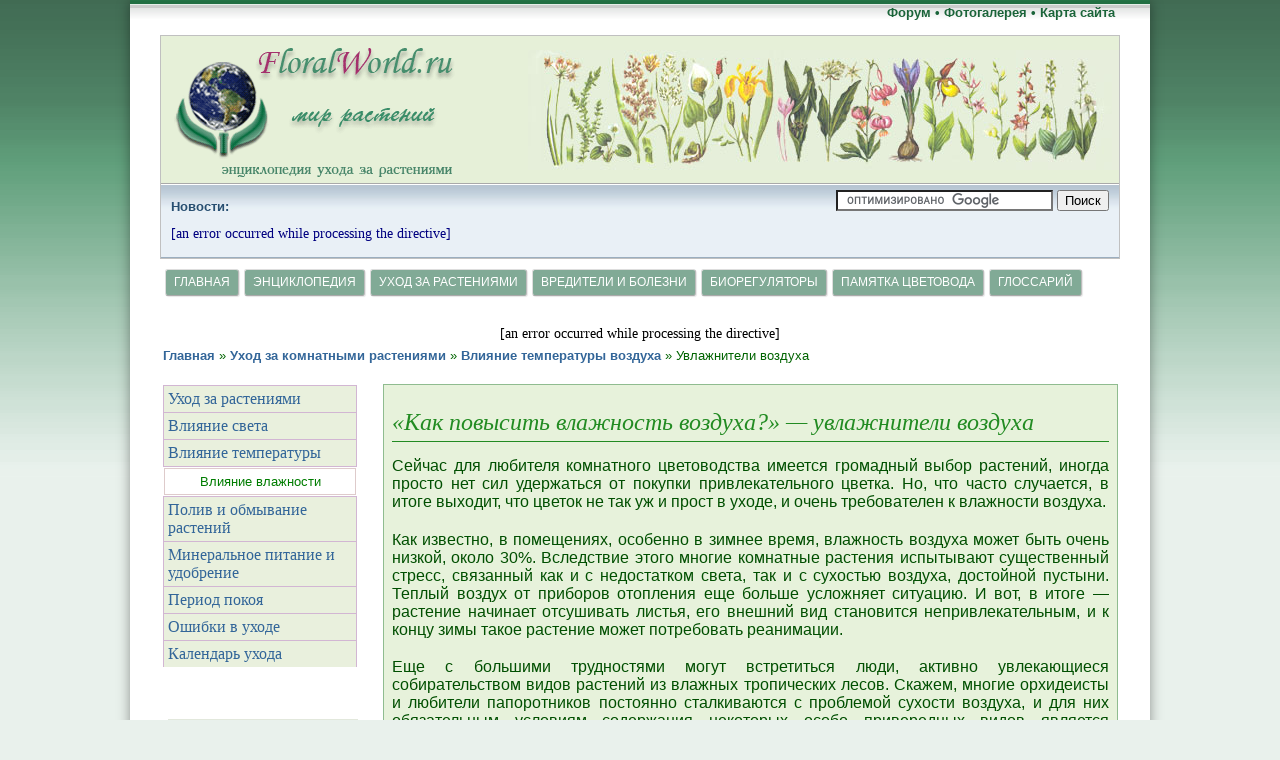

--- FILE ---
content_type: text/html
request_url: https://floralworld.ru/care/dampeners_of_air.html
body_size: 4848
content:
<!DOCTYPE html PUBLIC "-//W3C//DTD XHTML 1.0 Transitional//EN" "http://www.w3.org/TR/xhtml1/DTD/xhtml1-transitional.dtd"><html xmlns="http://www.w3.org/1999/xhtml">
<head>
 <link rel="shortcut icon" href="../favicon.ico" />
 <meta http-equiv="Content-Type" content="text/html; charset=UTF-8" />
 <meta http-equiv="imagetoolbar" content="no" />
 <meta name="robots" content="all, index, follow" />
 <meta name="description" content="Увланители воздуха  на FloralWorld.ru "/>
 <meta name="keywords" content="влажность возудха опрыскивание растений цветов увланители" />
 <title>Увлажнители воздуха на FloralWorld.ru</title>
 <link href="../style.css" rel="stylesheet" type="text/css" />
</head>

<body>
<a name="up" id="up"></a>

<div id="pagebox-bg">
	<div id="shadow-left">
	<div id="shadow-right">
	
	<div align="right">
				<div class="topnav">                    
		           <div id="mainlevel-nav">
						<a href="//floralworld.ru/forum/index.php" class="mainlevel-nav">Форум</a>
						&#8226; 
						<a href="//floralworld.ru/forum/index.php?action=media" target="_blank" class="mainlevel-nav">Фотогалерея</a>
						&#8226; 
					   <a href="../site_map.html" >Карта сайта </a>					   </div>
        </div>
      </div>
	  
		<div class="tborder">
	<table width="100%" border="0" cellpadding="0" cellspacing="0">
			<tr>
				<th width="99%" colspan="2" height="56" class="head">
			  <div class="logo"><a href="//floralworld.ru"><img src="../images/Logotype.gif" alt="FloralWorld.ru &#8212; энциклопедия ухода за растениями" width="297" height="139" border="0" /></a></div>		  	  </th>
			</tr>
			<tr>
			  <td width="67%" height="5%" valign="top" class="titlebg2"><h1>Новости:</h1>
		      [an error occurred while processing the directive] </td>
				<td width="33%"  align="right" valign="baseline" class="titlebg2">
				<div>
				
<form action="//floralworld.ru/search.html" id="cse-search-box">
  <div>
    <input type="hidden" name="cx" value="partner-pub-5150375790743542:xhf8s097gv5" />
    <input type="hidden" name="cof" value="FORID:11" />
    <input type="hidden" name="ie" value="windows-1251" />
    <input type="text" name="q" size="25" />
    <input type="submit" name="sa" value="&#x041f;&#x043e;&#x0438;&#x0441;&#x043a;" />
  </div>
</form>
<script type="text/javascript" src="//www.google.ru/cse/brand?form=cse-search-box&amp;lang=ru"></script> 
</div>
                <a href="#E7F2DB">
                <script type="text/javascript" src="//www.google.ru/cse/brand?form=cse-search-box&amp;lang=ru"></script>
              </a></td>
		  </tr>
		</table>
		
		</div>
		<div id="topmenu">
		 <ul>
           <li><a href="../index.html">Главная</a></li>
           <li><a href="../encyclopedia.html">Энциклопедия</a></li>
           <li><a href="../care.html">Уход за растениями</a></li>
           <li><a href="../wreckers_and_illnesses.html">Вредители и болезни</a></li>
	       <li><a href="../bioregulators.html">Биорегуляторы</a></li>
		   <li><a href="../instructions.html">Памятка цветовода</a></li>
		   <li><a href="../encyclopedia/glossary.html">Глосcарий</a></li>
	     </ul>
		</div>
		<div id="topmenu-shadow"></div>
		
<table width="100%" border="0">
  <tr>
    <td><div align="center"> [an error occurred while processing the directive]</div></td>
  </tr>
</table>


<table  width="100%" border="0">
  <tr>
    <td  width="99%" height="33" colspan="2" valign="top"> 
	<div class="gid_nav">
	  <a href="../index.html">Главная</a> &raquo;
	  <a href="../care.html">Уход за комнатными растениями</a>	 
	  &raquo;
	  <a href="humidity.html">Влияние температуры воздуха</a> 
	  &raquo; Увлажнители воздуха
	  </div>	</td>
    </tr>
  <tr>
    <td width="200" height="80%" valign="top">
	<div id="leftnavpage"> 
		    <div id="leftmenu">
		          <div><a href="../care.html">Уход за растениями</a></div>
                  <div><a href="light.html">Влияние света</a></div>
                  <div class="border_bottom"><a href="temperature.html">Влияние температуры</a></div>
                  <div class="Leftmenu_nolink">Влияние влажности</div>
                  <div><a href="watering.html">Полив и обмывание растений</a></div>
				  <div><a href="mineral_feed.html">Минеральное питание
		        и удобрение</a></div>
				  <div><a href="period_rest.html">Период покоя</a></div>
				  <div><a href="mistakes.html">Ошибки в уходе</a></div>
				  <div><a href="calendar.html">Календарь ухода</a> </div>
				 <div id="topmenu-shadow2"></div>
		     </div>
			 <div id="leftnavpage_menu">
		    <div class="list_menu_link">
			   <h1 class="news_plantHead">Увлажнители воздуха </h1>
			</div>
			<div class="list_menu_link">
				<ul>
                    <li><strong>&laquo;Как повысить влажность воздуха?&raquo; &#8212; увлажнители воздуха</strong></li>
                  </ul>
		   </div>
		   </div>
	        </div>
			<div>
             [an error occurred while processing the directive]
           </div>
			</td>
    <td width="80%" valign="top" class="content">
	<h1>&laquo;Как повысить влажность воздуха?&raquo; &#8212; увлажнители воздуха</h1>  
    <p>Сейчас для любителя комнатного цветоводства имеется громадный выбор  растений, иногда просто нет сил удержаться от покупки привлекательного цветка.  Но, что часто случается, в итоге выходит, что цветок не так уж и прост в уходе,  и очень требователен к влажности воздуха. </p>
    <p>Как известно, в помещениях, особенно в зимнее время, влажность воздуха  может быть очень низкой, около 30%. Вследствие этого многие комнатные растения  испытывают существенный стресс, связанный как и с недостатком света, так и с  сухостью воздуха, достойной пустыни. Теплый воздух от приборов отопления еще  больше усложняет ситуацию. И вот, в итоге &#8212; растение начинает отсушивать  листья, его внешний вид становится непривлекательным, и к концу зимы такое  растение может потребовать реанимации.</p>
    <p>Еще с большими трудностями могут встретиться люди, активно увлекающиеся  собирательством видов растений из влажных тропических лесов. Скажем, многие  орхидеисты и любители папоротников постоянно сталкиваются с проблемой сухости  воздуха, и для них обязательным условиям содержания некоторых особо привередных  видов является повышение влажности воздуха до 70-80%.</p>
    <p>Как повысить влажность воздуха? Существует достаточно много методов, к  примеру, можно поставить тазики с водой, можно заняться развешиванием мокрых  простыней, помещением горшков с растениями на поддоны с влажным керамзитом,  устраивать флорариумы и теплички и так далее. Эти методы могут быть  эффективными, однако одни не настолько эффективны, как увлажнители воздуха, другие  требуют много времени и места при создании, и сложного обслуживания. Вот почему  все популярнее становятся увлажнители воздуха, которые благодаря встроенной  аппаратуре могут поддерживать влажность в помещении на постоянном уровне,  просты в обращении и, благодаря изящным дизайнерским решениям, совсем не портят  внешний вид ваших квартир и не занимают лишнюю площадь.</p>
    <p>В продаже имеется несколько типов увлажнителей. Об их достоинствах и  недостатках поговорим ниже.</p>
    <p>Самая простая конструкция &#8212; так называемые традиционные увлажнители. Их  действие основано на естественном испарении воды с испарительного элемента &#8212; к  примеру, бумажной кассеты либо пластиковых дисков, которые при вращении  собирают на себе капельки воды. Для усиления испарения в увлажнитель встроен  вентилятор. Его задача &#8212; прогонять поток воздуха через испаряющую поверхность,  что существенно усиливает испарение. Для приборов характерна саморегуляция &#8212;  чем теплее в помещении, тем больше влаги может испаряться, тем эффективнее  увлажнение воздуха. <br />
      Плюсы традиционного увлажнителя: малая потребляемая мощность, простота  конструкции, малый уровень шума, очистка воздуха от пыли.<br />
      Минусы: для цветовода традиционный увлажнитель не слишком подходит, так  как не обладает высокой эффективностью при увлажнении воздуха. </p>
    <p>Паровые увлажнители воздуха часто используются цветоводами, в том числе и  в больших помещениях &#8212; оранжереях и зимних садах, благодаря высокой  эффективности увлажнения. Воздух насыщается влагой благодаря выкипанию воды,  проходящей через два электрода. При использовании такого типа увлажнителей  можно довести влажность воздуха до 100%. Ряд паровых увлажнителей можно  использовать в качестве ингаляторов, при ароматерапии, добавляя в испаряемую  воду различные вещества.<br />
      Плюсы: простота конструкции,  высокая эффективность увлажнения.<br />
      Минусы: повышенное потребление  энергии.</p>
    <p>Ультразвуковые увлажнители  воздуха &#8212; приборы, создающие &quot;Ухолодный пар&quot;. Смысл их работы заключен в том,  что вода подается на специальную пластину, которая вибрирует с высокой  частотой. В результате вода разбрызгивается в очень мелкие капли, которые  создают туман, &quot;холодный пар&quot;. Благодаря встроенному вентилятору процесс  создания пара ускоряется. В ряде увлажнителей установлены фильтры, очищающие  воздух. Большое количество моделей оснащено гигростатами &#8212; приборами, регулирующими  работу увлажнителя в зависимости от влажности окружающего воздуха.<br />
      Плюсы: высокая эффективность,  возможность сравнительно точно поддерживать влажность воздуха.<br />
      Минусы: имеется ряд нареканий на  некоторые модели увлажнителей. Это связано с особенностью конструкции &#8212; наличии  или отсутствии в них встроенных фильтров для очистки воды, а также качеством  сами фильтров. В результате иногда наблюдается отложение солей на предметах  внутри помещений.</p>
    <p>Для тех, кто хочет обеспечить  себя многими функциями, а не только увлажнением воздуха, предлагаются  климатические комплексы. Их задачи &#8212; увлажнение воздуха, насыщение его  различными веществами, трехступенчатая очистка воздуха. Вначале воздух  очищается НЕРА-фильтром, в нем оседают крупные частицы пыли, потом проходит  через испаритель с антибактериальной пропиткой, далее &#8212; через угольный фильтр.  Можно дополнять комплекс и дополнительной вентиляцией с выходом на улицу.</p>
    <p>В общем, выбирать вам, друзья,  благо выбор увлажнителей сейчас большой. Имеет смысл перед покупкой увлажнителя  ознакомиться с отзывами о нем, так как отличия, даже при сходстве устройства,  могут быть очень существенными.</p>
	<p class="data_artikle">Дата статьи: 13.01.2010 </p>
        <p class="author">Автор статьи: Александр Митяев </p>
        <p class="author">&nbsp;</p>
		<div>
            <p class="classific">Поделитесь ссылкой [an error occurred while processing the directive]</p>	
	    	</div>
        <p class="author">&nbsp;</p></td>
  </tr>
  <tr>
    <td colspan="2" valign="top">
	  <p class="HeadLinkRek">Реклама на сайте:</p>
        <div align="center">
          <div class="LinkRek">
            [an error occurred while processing the directive]	
	    	<br />
	    	[an error occurred while processing the directive]	
         </div>
       </div>
	 </td>
    </tr>
  <tr>
    	<td colspan="2" valign="top">
	<div align="center">
	[an error occurred while processing the directive]
	</div>
	</td>
	</tr>
  <tr>
    <td valign="top" colspan="2" height="47"> 
	<div align="center">
	<div class="link_up">
	   <p class="up_left"><a href="#up">наверх</a></p>
<p class="up_right"><a href="#up">наверх</a></p>
</div>  
</div></td>
</tr>
</table>

		<div id="bottom">
  <p align="center" class="cr"><strong>&#169; www.floralworld.ru 2006 &#8212; 2021 год Марина и Александр Митяевы</strong>&nbsp;&nbsp;|  
	 <a href="../contact.html">Контакты</a>  |
	    <a href="../links.html">Каталог сайтов</a></p>
	<p align="center" class="cr"><strong>При использовании материалов сайта ссылка на сайт обязательна!</strong></p>
</div>
	 <div id="topmenu-shadow3"></div>
	 <!-- таблица со счетчиками посещений -->
<div class="foot_logist">
  [an error occurred while processing the directive]
</div>
	<!-- конец таблица со счетчиками посещений -->	
	  </div>
	
	</div>
	 
	 </div>
</body>
</html>
